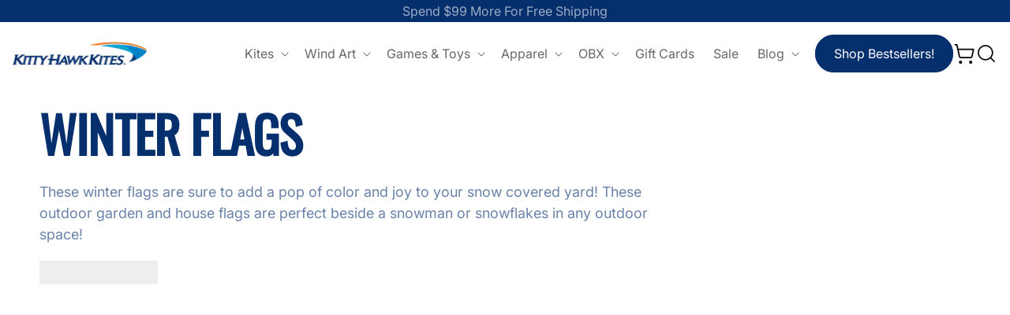

--- FILE ---
content_type: text/css
request_url: https://store.kittyhawk.com/cdn/shop/t/44/assets/component-cart-drawer.css?v=46181077553414516781764094985
body_size: 1576
content:
.drawer{position:fixed;z-index:1000;left:0;top:0;width:100vw;height:100%;display:flex;justify-content:flex-end;background-color:rgba(var(--color-foreground),.5);transition:visibility var(--duration-default) ease}.drawer.active{visibility:visible}.drawer__inner{width:720px;max-width:720px;border-right:0;overflow:hidden;display:flex;flex-direction:column;transform:translate(100%);transition:transform var(--duration-default) ease}.drawer__inner-empty{height:100%;overflow:hidden;display:flex;flex-direction:column}.cart-drawer .drawer__inner-empty .cart__empty-text{margin-bottom:0;flex-grow:1}.cart-drawer .inner-content-empty-cart{padding:37px 31px}.cart-drawer__warnings{display:flex;flex-direction:column;flex:1;justify-content:center}cart-drawer.is-empty .drawer__inner{display:grid;grid-template-rows:1fr;align-items:center;padding:0}cart-drawer.is-empty .drawer__header{display:none}cart-drawer:not(.is-empty) .cart-drawer__warnings,cart-drawer:not(.is-empty) .cart-drawer__collection{display:none}.cart-drawer__warnings--has-collection .cart__login-title{margin-top:2.5rem}.drawer.active .drawer__inner{transform:translate(0)}.drawer__header,.cart-head{position:relative;padding:37px 31px;display:flex;justify-content:space-between;align-items:center}.heading-icons{display:inline-block;padding:0;min-width:40px;min-height:40px;border:1px solid rgb(var(--color-foreground))!important;border-radius:50%;box-shadow:0 0 0 .2rem rgba(var(--color-button),0);color:rgb(var(--color-foreground));background-color:transparent;display:flex;align-items:center;justify-content:center;border:none;cursor:pointer}.cart-drawer__warnings .drawer__close{right:5px}.drawer__close .svg-wrapper{height:2rem;width:2rem}.drawer__contents{flex-grow:1;display:flex;flex-direction:column}.drawer__footer{padding:32px 44px 176px}cart-drawer-items.is-empty+.drawer__footer{display:none}.drawer__footer>details{margin-top:-1.5rem}.drawer__footer>details[open]{padding-bottom:1.5rem}.drawer__footer summary{display:flex;position:relative;line-height:1;padding:1.5rem 2.8rem 1.5rem 0}.drawer__footer>details+.cart-drawer__footer{padding-top:1.5rem}cart-drawer{position:fixed;top:0;left:0;width:100vw;height:100%}.cart-drawer__overlay{position:fixed;top:0;right:0;bottom:0;left:0;background-color:#00000080}.cart-drawer__overlay:empty{display:block}.cart-drawer__form{flex-grow:1;display:flex;flex-wrap:wrap;padding:20px 46px 32px;border-top:3px solid rgb(var(--color-foreground))}.cart-drawer__collection{margin:0 2.5rem 1.5rem}.cart-drawer .drawer__cart-items-wrapper{flex-grow:1}.cart-drawer .cart-items,.cart-drawer tbody{display:block;width:100%}.cart-drawer thead{display:inline-table;width:100%}cart-drawer-items{overflow:auto;flex:1}@media screen and (max-height: 650px){cart-drawer-items{overflow:visible}.drawer__inner{overflow:scroll}}.cart-drawer .cart-item{display:grid;gap:16px;grid-template:repeat(2,auto) / repeat(4,1fr);margin-bottom:24px}.cart-drawer .cart-item:last-child{margin-bottom:10px}.cart-drawer .cart-item__media{grid-row:1 / 3;display:flex;justify-content:center;align-items:center;border-radius:6px;height:202px;background-color:#e9e9e9}.cart-drawer .cart-item__image{max-width:100%}.cart-drawer .cart-item__nested-line .cart-item__image{max-width:60%;float:right}.cart-drawer .cart-items thead{margin-bottom:.5rem}.cart-drawer .cart-items thead th:first-child,.cart-drawer .cart-items thead th:last-child{width:0;padding:0}.cart-drawer .cart-items thead th:nth-child(2){width:50%;padding-left:0}.cart-drawer .cart-items thead tr{display:table-row;margin-bottom:0}.cart-drawer .cart-items th{border-bottom:.1rem solid rgba(var(--color-foreground),.08)}.cart-drawer .cart-item:last-child{margin-bottom:15px}.cart-drawer .cart-item .loading__spinner{right:5px;padding-top:2.5rem}.cart-drawer .cart-items .cart-item__nested-line td:not(.cart-item__quantity){padding-top:1rem}.cart-drawer .cart-item__details{width:auto;grid-column:2 / 5}.cart-drawer .cart-item__totals{pointer-events:none;display:flex;align-items:flex-start;justify-content:flex-end}.cart-drawer.cart-drawer .cart-item__price-wrapper>*:only-child{margin-top:0}.cart-drawer .cart-item__price-wrapper .cart-item__discounted-prices{display:flex;flex-direction:column;gap:.6rem}.cart-drawer .unit-price{margin-top:.6rem}.cart-drawer .cart-items .cart-item__quantity{padding-top:0;grid-column:2 / 3}.cart-drawer .cart-items td.cart-item__totals{grid-column:3 / -1}@media screen and (max-width: 749px){.cart-drawer .cart-item cart-remove-button{margin-left:0}}.cart-drawer__footer>*+*{margin-top:1rem}.cart-drawer .totals{justify-content:space-between;padding:16px 0;border-bottom:1px solid #0000001A;margin:0}.cart-drawer__footer{padding-bottom:32px}.cart-drawer .price{line-height:1}.cart-drawer .tax-note{margin:1.2rem 0 2rem auto;text-align:left}.cart-drawer .product-option dd{word-break:break-word}.cart-drawer details[open]>summary .icon-caret{transform:rotate(180deg)}.cart-drawer .cart__checkout-button{max-width:none}.drawer__footer .cart__dynamic-checkout-buttons{max-width:100%}.drawer__footer #dynamic-checkout-cart ul{flex-wrap:wrap!important;flex-direction:row!important;margin:.5rem -.5rem 0 0!important;gap:.5rem}.drawer__footer [data-shopify-buttoncontainer]{justify-content:flex-start}.drawer__footer #dynamic-checkout-cart ul>li{flex-basis:calc(50% - .5rem)!important;margin:0!important}.drawer__footer #dynamic-checkout-cart ul>li:only-child{flex-basis:100%!important;margin-right:.5rem!important}@media screen and (min-width: 750px){.drawer__footer #dynamic-checkout-cart ul>li{flex-basis:calc(100% / 3 - .5rem)!important;margin:0!important}.drawer__footer #dynamic-checkout-cart ul>li:first-child:nth-last-child(2),.drawer__footer #dynamic-checkout-cart ul>li:first-child:nth-last-child(2)~li,.drawer__footer #dynamic-checkout-cart ul>li:first-child:nth-last-child(4),.drawer__footer #dynamic-checkout-cart ul>li:first-child:nth-last-child(4)~li{flex-basis:calc(50% - .5rem)!important}}cart-drawer-items::-webkit-scrollbar{width:3px}cart-drawer-items::-webkit-scrollbar-thumb{background-color:rgba(var(--color-foreground),.7);border-radius:100px}cart-drawer-items::-webkit-scrollbar-track-piece{margin-top:31px}.cart-drawer .quantity-popover-container{padding:0}.cart-drawer .quantity-popover__info.global-settings-popup{transform:translateY(0);top:100%}.cart-drawer .cart-item__error{margin-top:5px}.cart-drawer .quantity-popover__info+.cart-item__error{margin-top:3px}@media screen and (min-width: 750px){.cart-drawer .cart-item__quantity--info quantity-popover>*{padding-left:0}.cart-drawer .cart-item__error{margin-left:0}}.cart-drawer{overflow:auto}.cart-drawer .cart-items thead tr{display:none}.cart-drawer .cart-items td{padding:0}.titleplus-remove-cart .discounts{display:none}.cart-drawer .h4{font-size:32px;line-height:40px;max-width:100%}.cart-drawer .tl-re-box{display:flex;justify-content:space-between;max-width:100%}cart-remove-button .button{min-height:32px;min-width:32px;height:32px;margin-top:5px;color:rgb(var(--color-foreground))}.cart-drawer .product-option{display:none}.cart-drawer .delivery-para{color:#000;margin-top:7px}.discount-para.light.delivery-para{padding:16px 0 8px}.quantity-txt{display:flex;gap:12px;margin-bottom:8px}.cart-item__quantity{display:flex;align-items:flex-end}.cart-drawer .cart-items td.cart-item__totals{align-items:flex-end;padding-bottom:10px}.cart-drawer .cart-drawer__form .cart-items td.cart-item__totals .cart-item__discounted-prices .price.price--end{display:none}.cart-drawer .cart__ctas{padding-bottom:24px}.para-text.light{color:#000;padding-top:24px;text-align:center}.cart-suggestions{width:100%;overflow:hidden;padding:20px 46px 32px}.cart-suggestions-track{display:flex}.cart-suggestions-item{flex:0 0 100%}.cart-suggestions-item .card{display:flex!important;flex-direction:row!important}.swiper-backface-hidden{overflow:hidden}.cart-suggestion-card{padding:16px;border-radius:16px}.cart-drawer .cart-suggestion-card .cart-item:last-child{margin:0}.cart-drawer .cart-suggestion-card .cart-item .cart-item__media{background-color:#fff}.cart-suggestions-controls{display:flex;align-items:center;justify-content:center;gap:10px;margin-top:18px}.cart-suggestions-controls .arrows{height:48px;flex:0 0 48px;background-color:rgb(var(--color-foreground));border-radius:50%;display:flex;justify-content:center;align-items:center}.cart-suggestions-controls .arrows svg{width:29px;height:29px}.cart-suggestions-controls .arrows.cart-suggestions-next.arrows{transform:rotate(180deg)}.cart-drawer .cart-item__old-price{opacity:1}.cart-suggestions-pagination{width:auto!important;display:flex;gap:10px}.swiper-pagination-bullet{width:15px!important;height:15px!important;margin:0!important}.swiper-pagination-bullet-active{background-color:rgb(var(--color-foreground))!important}.cart-drawer h4.heading-rel{margin-bottom:39px;font-size:32px;line-height:40px}.cart-discount-progress{padding:51px 44px 100px;text-align:center}.progress-bar{position:relative;height:18px;background:rgba(var(--color-foreground),.1);border-radius:0;max-width:478px}.progress-fill{background:rgba(var(--color-foreground));height:100%;width:0%;transition:width .4s ease}.progress-point{position:absolute;top:50%;transform:translateY(-50%);background:rgba(var(--color-foreground));border-radius:50%;color:var(--gradient-background);width:62px;height:62px;display:flex;justify-content:center;align-items:center}.point-2{right:-5px;background:#e6eaf0}.progress-bar .label{position:absolute;bottom:-70px;display:flex;align-items:center;gap:8px}.progress-bar .label span{color:rgba(var(--color-foreground))}.progress-bar .label-2{right:-25%}.cart-discount-progress.top{padding:102px 44px}.cart-discount-progress.top .label-1{top:-70px;bottom:auto}@media screen and (max-width: 767px){.drawer__header,.cart-suggestions{padding:17px}.drawer__inner{max-width:440px;width:100%}.cart-drawer__form{padding:20px 16px 32px}.cart-drawer .h4{font-size:20px;line-height:31px}.cart-drawer .delivery-para{margin-top:4px}.cart-drawer .cart-item__media{width:112px;min-height:139px;height:100%}.cart-drawer .tl-re-box{justify-content:flex-start;gap:30px;align-items:center}.drawer__footer{padding:32px 16px 72px}.progress-bar .label span{font-size:20px}.cart-discount-progress,.cart-discount-progress.top{padding:102px 16px;max-width:331px}.progress-bar .label-1{top:-70px;bottom:auto}}@media screen and (max-width: 440px){.progress-point{height:40px;width:40px}.progress-bar .label{bottom:-50px}.progress-bar .label-1{top:-50px;bottom:auto}.progress-bar .label span{font-size:16px}.progress-bar .label-2{right:-17%!important}.progress-bar .label{gap:5px}.cart-discount-progress{padding:75px 16px}.cart-drawer .h4,h3.totals__total{font-size:18px}}@media screen and (max-width: 375px){.cart-drawer .cart-items td.cart-item__totals{justify-content:start;grid-column:2 / -1}.progress-bar .label-2{right:0!important}}
/*# sourceMappingURL=/cdn/shop/t/44/assets/component-cart-drawer.css.map?v=46181077553414516781764094985 */


--- FILE ---
content_type: text/css
request_url: https://store.kittyhawk.com/cdn/shop/t/44/assets/component-totals.css?v=9689139541660682781764094997
body_size: -742
content:
.totals {
  display: flex;
  justify-content: center;
  align-items: flex-end;
}


.totals > * + * {
  margin-left: 2rem;
}

.totals__total {
  margin-top: .5rem;
}


.cart__ctas + .totals {
  margin-top: 2rem;
}

@media all and (min-width: 750px) {
  .totals {
    justify-content: flex-end;
  }
}


--- FILE ---
content_type: text/css
request_url: https://store.kittyhawk.com/cdn/shop/t/44/assets/template-collection.css?v=38882050430316414581764095052
body_size: -296
content:
@media screen and (max-width: 749px){.collection .grid__item:only-child{flex:0 0 100%;max-width:100%}}@media screen and (max-width: 989px){.collection .slider.slider--tablet{margin-bottom:1.5rem}}.collection .loading-overlay{position:absolute;z-index:1;width:1.8rem}@media screen and (max-width: 749px){.collection .loading-overlay{top:0;right:0}}@media screen and (min-width: 750px){.collection .loading-overlay{left:0}}.collection .loading-overlay{top:0;right:0;bottom:0;left:0;display:none;width:100%;padding:0 1.5rem;opacity:.7}@media screen and (min-width: 750px){.collection .loading-overlay{padding-left:5rem;padding-right:5rem}}.collection.loading .loading-overlay{display:block}.collection--empty .title-wrapper{margin-top:10rem;margin-bottom:15rem}@media screen and (max-width: 989px){.collection .slider--tablet.product-grid{scroll-padding-left:1.5rem}}.collection__description>*{margin:0}.collection__title.title-wrapper{margin-bottom:2.5rem}.collection__title .title:not(:only-child){margin-bottom:1rem}@media screen and (min-width: 990px){.collection__title--desktop-slider .title{margin-bottom:2.5rem}.collection__title.title-wrapper--self-padded-tablet-down{padding:0 5rem}.collection slider-component:not(.page-width-desktop){padding:0}.collection--full-width slider-component:not(.slider-component-desktop){padding:0 1.5rem;max-width:none}}.collection__view-all a:not(.link){margin-top:1rem}.customize-feature-collection .collection__title{text-align:center;max-width:360px;margin:0 auto;padding:0}.customize-feature-collection .title{margin-bottom:64px}.customize-feature-collection .collection__description{padding:44px 0 6px;color:#0009}@media screen and (max-width: 767px){.customize-feature-collection .title{margin-bottom:44px}.customize-feature-collection .slider-buttons{display:none}.customize-feature-collection .collection__description{padding:64px 0 6px}}@media screen and (max-width: 439px){.customize-feature-collection .title{max-width:250px;margin-right:auto;margin-left:auto}}
/*# sourceMappingURL=/cdn/shop/t/44/assets/template-collection.css.map?v=38882050430316414581764095052 */


--- FILE ---
content_type: text/css
request_url: https://cdn.boostcommerce.io/widget-integration/theme/customization/khk-test.myshopify.com/je26WBWVMG/customization-1764864266492.css
body_size: 304
content:
/*********************** Custom css for Boost AI Search & Discovery  ************************/
section:has(.boost-sd__recommendation) {
  	background: #fff;
	max-width: 100%;
	padding-bottom: 20px;
}
#boost-sd__modal-cart {
	display: none;
}

body.modal-open-cart {
	overflow: inherit;
}
.boost-sd__recommendation {
    max-width: var(--page-width);
}
.boost-sd__product-info-wrapper {
	height: 100%;
}
.boost-sd__product-info {
    display: flex;
    flex-direction: column;
    height: 100%;
}
.boost-sd__product-info .boost-sd__product-link {
    display: block;
    flex-grow: 1;
}

--- FILE ---
content_type: text/javascript
request_url: https://store.kittyhawk.com/cdn/shop/t/44/compiled_assets/scripts.js?v=25235
body_size: 1240
content:
(function(){var __sections__={};(function(){for(var i=0,s=document.getElementById("sections-script").getAttribute("data-sections").split(",");i<s.length;i++)__sections__[s[i]]=!0})(),function(){if(!(!__sections__["customer-reviews"]&&!Shopify.designMode))try{document.addEventListener("DOMContentLoaded",function(){new Swiper(".review-card-slider",{slidesPerView:3,spaceBetween:16,loop:!0,navigation:{nextEl:".review-button-next",prevEl:".review-button-prev"},breakpoints:{0:{slidesPerView:1.2,centeredSlides:!0},600:{slidesPerView:2,centeredSlides:!1},1024:{slidesPerView:3,centeredSlides:!1}}})})}catch(e){console.error(e)}}(),function(){if(!(!__sections__["featured-product-slider"]&&!Shopify.designMode))try{document.addEventListener("DOMContentLoaded",function(){new Swiper(".featured-product-swiper",{autoHeight:!0,slidesPerView:1,spaceBetween:30,navigation:{nextEl:".product-swiper-button-next",prevEl:".product-swiper-button-prev"},loop:!0})})}catch(e){console.error(e)}}(),function(){if(__sections__.header)try{class StickyHeader extends HTMLElement{constructor(){super()}connectedCallback(){this.header=document.querySelector(".section-header"),this.headerIsAlwaysSticky=this.getAttribute("data-sticky-type")==="always"||this.getAttribute("data-sticky-type")==="reduce-logo-size",this.headerBounds={},this.setHeaderHeight(),window.matchMedia("(max-width: 990px)").addEventListener("change",this.setHeaderHeight.bind(this)),this.headerIsAlwaysSticky&&this.header.classList.add("shopify-section-header-sticky"),this.currentScrollTop=0,this.preventReveal=!1,this.predictiveSearch=this.querySelector("predictive-search"),this.onScrollHandler=this.onScroll.bind(this),this.hideHeaderOnScrollUp=()=>this.preventReveal=!0,this.addEventListener("preventHeaderReveal",this.hideHeaderOnScrollUp),window.addEventListener("scroll",this.onScrollHandler,!1),this.createObserver()}setHeaderHeight(){document.documentElement.style.setProperty("--header-height",`${this.header.offsetHeight}px`)}disconnectedCallback(){this.removeEventListener("preventHeaderReveal",this.hideHeaderOnScrollUp),window.removeEventListener("scroll",this.onScrollHandler)}createObserver(){new IntersectionObserver((entries,observer2)=>{this.headerBounds=entries[0].intersectionRect,observer2.disconnect()}).observe(this.header)}onScroll(){const scrollTop=window.pageYOffset||document.documentElement.scrollTop;if(!(this.predictiveSearch&&this.predictiveSearch.isOpen)){if(scrollTop>this.currentScrollTop&&scrollTop>this.headerBounds.bottom){if(this.header.classList.add("scrolled-past-header"),this.preventHide)return;requestAnimationFrame(this.hide.bind(this))}else scrollTop<this.currentScrollTop&&scrollTop>this.headerBounds.bottom?(this.header.classList.add("scrolled-past-header"),this.preventReveal?(window.clearTimeout(this.isScrolling),this.isScrolling=setTimeout(()=>{this.preventReveal=!1},66),requestAnimationFrame(this.hide.bind(this))):requestAnimationFrame(this.reveal.bind(this))):scrollTop<=this.headerBounds.top&&(this.header.classList.remove("scrolled-past-header"),requestAnimationFrame(this.reset.bind(this)));this.currentScrollTop=scrollTop}}hide(){this.headerIsAlwaysSticky||(this.header.classList.add("shopify-section-header-hidden","shopify-section-header-sticky"),this.closeMenuDisclosure(),this.closeSearchModal())}reveal(){this.headerIsAlwaysSticky||(this.header.classList.add("shopify-section-header-sticky","animate"),this.header.classList.remove("shopify-section-header-hidden"))}reset(){this.headerIsAlwaysSticky||this.header.classList.remove("shopify-section-header-hidden","shopify-section-header-sticky","animate")}closeMenuDisclosure(){this.disclosures=this.disclosures||this.header.querySelectorAll("header-menu"),this.disclosures.forEach(disclosure=>disclosure.close())}closeSearchModal(){this.searchModal=this.searchModal||this.header.querySelector("details-modal"),this.searchModal.close(!1)}}customElements.define("sticky-header",StickyHeader)}catch(e){console.error(e)}}(),function(){if(!(!__sections__["image-marquee"]&&!Shopify.designMode))try{document.addEventListener("DOMContentLoaded",function(){let hb_logo_swiper;function initHbLogoSwiper(){hb_logo_swiper&&hb_logo_swiper.destroy(!0,!0),hb_logo_swiper=new Swiper(".marquee-track",{slidesPerView:"auto",spaceBetween:50,speed:5e3,loop:!0,allowTouchMove:!1,autoplay:{delay:0,disableOnInteraction:!1}})}initHbLogoSwiper(),window.addEventListener("resize",initHbLogoSwiper)})}catch(e){console.error(e)}}(),function(){if(!(!__sections__["kite-cards-blocks"]&&!Shopify.designMode))try{document.addEventListener("DOMContentLoaded",function(){let kiteSwiper=null;function initKiteSwiper(){window.innerWidth<=767&&!kiteSwiper?kiteSwiper=new Swiper(".kite-cards-wrapper",{slidesPerView:1,spaceBetween:20,pagination:{clickable:!0},navigation:{nextEl:".kite-swiper-button-next",prevEl:".kite-swiper-button-prev"}}):window.innerWidth>767&&kiteSwiper&&(kiteSwiper.destroy(!0,!0),kiteSwiper=null)}initKiteSwiper(),window.addEventListener("resize",initKiteSwiper)})}catch(e){console.error(e)}}(),function(){if(!(!__sections__["kitty-spec-slider"]&&!Shopify.designMode))try{document.addEventListener("DOMContentLoaded",function(){const swiperEl=document.querySelector(".kitty-specs-swiper");swiperEl&&!swiperEl.classList.contains("swiper-initialized")&&new Swiper(swiperEl,{autoHeight:!0,slidesPerView:1,spaceBetween:16,loop:!1,navigation:{nextEl:".spc-button-next",prevEl:".spc-button-prev"},pagination:{el:".swiper-pagination",clickable:!0}})})}catch(e){console.error(e)}}(),function(){if(!(!__sections__.logos&&!Shopify.designMode))try{document.addEventListener("DOMContentLoaded",function(){let kiteSwiper=null;function initKiteSwiper(){window.innerWidth<=991&&!kiteSwiper?(kiteSwiper=new Swiper(".logo-box-row",{loop:!0,speed:5e3,autoplay:{delay:0,disableOnInteraction:!1},allowTouchMove:!1,breakpoints:{0:{slidesPerView:2,spaceBetween:12},601:{slidesPerView:3,spaceBetween:24}}}),document.querySelector(".logo-box-row .swiper-wrapper").style.transitionTimingFunction="linear"):window.innerWidth>991&&kiteSwiper&&(kiteSwiper.destroy(!0,!0),kiteSwiper=null)}initKiteSwiper(),window.addEventListener("resize",initKiteSwiper)})}catch(e){console.error(e)}}(),function(){if(!(!__sections__["product-specs-slider"]&&!Shopify.designMode))try{document.addEventListener("DOMContentLoaded",function(){const swiperEl=document.querySelector(".product-specs-swiper");swiperEl&&!swiperEl.classList.contains("swiper-initialized")&&new Swiper(swiperEl,{autoHeight:!0,slidesPerView:1,spaceBetween:16,loop:!1,navigation:{nextEl:".spc-button-next",prevEl:".spc-button-prev"},pagination:{el:".swiper-pagination",clickable:!0}})})}catch(e){console.error(e)}}(),function(){if(!(!__sections__["real-people-reviews"]&&!Shopify.designMode))try{document.addEventListener("DOMContentLoaded",function(){let videoSwiper=null;function initvideoSwiper(){window.innerWidth<=767&&!videoSwiper?videoSwiper=new Swiper(".video-swiperr-wrapper",{slidesPerView:"auto",centeredSlides:!0,spaceBetween:20,loop:!0,navigation:{nextEl:".video-swiper-button-next",prevEl:".video-swiper-button-prev"}}):window.innerWidth>767&&videoSwiper&&(videoSwiper.destroy(!0,!0),videoSwiper=null)}initvideoSwiper(),window.addEventListener("resize",initvideoSwiper)}),document.addEventListener("DOMContentLoaded",function(){let kiteSwiper=null;function initKiteSwiper(){window.innerWidth<=1199&&!kiteSwiper?(kiteSwiper=new Swiper(".icon-mobile-box",{loop:!0,speed:5e3,autoplay:{delay:0,disableOnInteraction:!1},breakpoints:{0:{slidesPerView:1.6,spaceBetween:0},500:{slidesPerView:3,spaceBetween:0}}}),document.querySelector(".icon-mobile-box .swiper-wrapper").style.transitionTimingFunction="linear"):window.innerWidth>1199&&kiteSwiper&&(kiteSwiper.destroy(!0,!0),kiteSwiper=null)}initKiteSwiper(),window.addEventListener("resize",initKiteSwiper)})}catch(e){console.error(e)}}(),function(){if(!(!__sections__.social&&!Shopify.designMode))try{document.addEventListener("DOMContentLoaded",function(){let socialSwiper=null;function initsocialSwiper(){socialSwiper&&socialSwiper.destroy(!0,!0);const isMobile=window.innerWidth<767;if(socialSwiper=new Swiper(".marquee-track",{slidesPerView:"auto",centeredSlides:!0,loop:!0,spaceBetween:0,speed:isMobile?500:1e4,autoplay:isMobile?!1:{delay:0,disableOnInteraction:!1},navigation:isMobile?{nextEl:".social-swiper-button-next",prevEl:".social-swiper-button-prev"}:!1}),!isMobile){const wrapper=document.querySelector(".swiper-wrapper");wrapper&&(wrapper.style.transitionTimingFunction="linear")}}initsocialSwiper(),window.addEventListener("resize",function(){initsocialSwiper()})})}catch(e){console.error(e)}}(),function(){if(!(!__sections__["two-column-banner-slider"]&&!Shopify.designMode))try{document.addEventListener("DOMContentLoaded",function(){typeof Swiper<"u"&&new Swiper(".banner-swipper",{loop:!0,navigation:{nextEl:".swiper-button-next",prevEl:".swiper-button-prev"}})})}catch(e){console.error(e)}}()})();
//# sourceMappingURL=/cdn/shop/t/44/compiled_assets/scripts.js.map?v=25235
